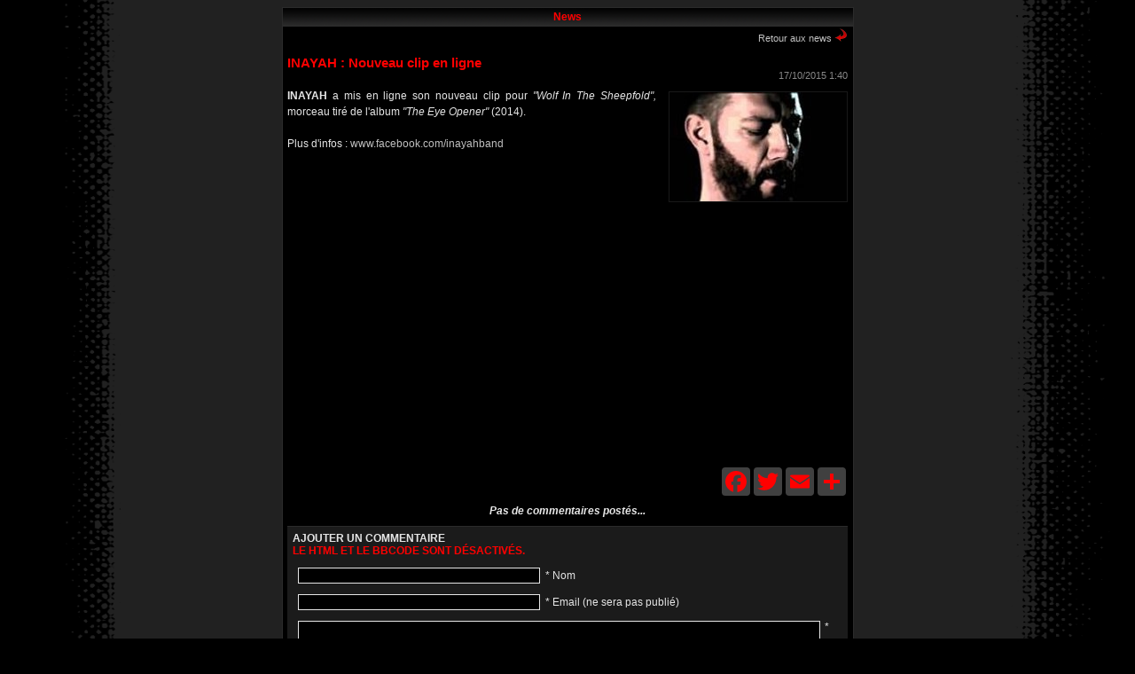

--- FILE ---
content_type: text/html; charset=UTF-8
request_url: https://www.french-metal.com/news/index.php?id=6836&cat_id=&p=176&search=
body_size: 2950
content:

<!DOCTYPE html PUBLIC "-//W3C//DTD XHTML 1.0 Transitional//EN" "http://www.w3.org/TR/xhtml1/DTD/xhtml1-transitional.dtd">


<head>

<meta http-equiv="Content-Type" content="text/html; charset=utf-8" />
<title>INAYAH : Nouveau clip en ligne</title>
<meta name="description" content="INAYAH a mis en ligne son nouveau clip pour &quot;Wolf In The Sheepfold&quot;, morceau tiré de l&#039;album &quot;The Eye Opener&quot; (2014)." />


<LINK REL=stylesheet HREF="folder.css" TYPE="text/css">
<META NAME="Language" CONTENT="fr">
<META NAME="Author" CONTENT="French Metal">


<script language="JavaScript">
<!--
function MM_openBrWindow(theURL,winName,features) { //v2.0
window.open(theURL,winName,features);
}
//-->
</script>



  <STYLE>
    BODY {
     overflow-x:hidden;
    }
  </STYLE>


</head>










<title>INAYAH : Nouveau clip en ligne</title>
	<body bgcolor="#000000" text="#000000" link="#COCOCO" vlink="#COCOCO">



<center>
<table border="1" width="645" cellspacing="0" cellpadding="0"  bordercolor="#2B2B2B" bgcolor=black class="a6">
<tr><td>
<table border="1" width="100%" height="20" bgcolor="#000000" bordercolor="black" class="a5">

<tr><td width="83%" height="19" align="center"   span class="blank" background="fond.gif"><center><font color="red"><b>News</b></font></td></tr>




<tr>
<td width="91%" height="0" align="center"   span class="blank">
<table width=99% class="a1"><tr><td align=center>

<div style="clear: both; height:0px;" display: none;></div>
	    <div style="text-align:right"><a href="javascript: history.go(-1)"><span class="small">Retour aux news</span></a> <img src=back.gif></div>    
    <div style="clear:both; height:12px;"></div>    
    
		
	<div style="color:#ff0000;font-family:Arial;font-size:15px;font-weight:bold;font-style:normal;text-align:justify;">	  
            INAYAH : Nouveau clip en ligne     
    </div>
    
    <div style="clear:both; height:0px;"></div>
    
        
        <div style="color:#888888; font-family:Arial; font-size:11px;font-style: normal;text-align:right;">17/10/2015 1:40</div>
        
    <div style="clear:both; height:8px;"></div>
    
    <div style="color:#E6E6E6; font-family:Arial; font-size:12px;font-style: normal;text-align:justify;line-height:18px;">
      
		
        <div style="float:right; margin-left:14px;margin-bottom:6px;margin-top:4px;"><img src="https://www.french-metal.com/news/upload/6836_inayah.jpg" title="INAYAH : Nouveau clip en ligne" style="border-width: 1px;border-color:#191919;border-style:solid;" width="200px" /></div>
                      <strong>INAYAH</strong> a mis en ligne son nouveau clip pour <em>&quot;Wolf In The Sheepfold&quot;,</em> morceau tir&eacute; de l'album<em> &quot;The Eye Opener&quot; </em>(2014).<br />
<br />
Plus d'infos : <a target="_blank" href="http://www.facebook.com/inayahband">www.facebook.com/inayahband</a><br />
<br />
<br />
<iframe width="400" height="300" src="https://www.youtube.com/embed/aAKeOlrp0OU#t=60%26hl=en%26fs=1%26rel=0%26ap=%2526fmt=18" frameborder="0" allowfullscreen></iframe><br /> 
                        </div>
    
    <div style="clear:both"></div>
    
        
        <div style="padding-top:6px; float:right;">

<!-- AddThis Button BEGIN -->

<br><div class="a2a_kit a2a_kit_size_32 a2a_default_style" style="margin: 0 auto; width: 144px;"><a class="a2a_button_facebook"></a><a class="a2a_button_twitter"></a><a class="a2a_button_email"></a><a class="a2a_dd" href="https://www.addtoany.com/share"></a></div><script>var a2a_config = a2a_config || {};a2a_config.icon_color = "#404040,#ff0000";a2a_config.locale = "fr";</script><script async src="https://static.addtoany.com/menu/page.js"></script>




<!-- AddThis Button END --></div>
	
        <div style="clear:both"></div>
    	
        <!-- start comments code -->
    	        
        <a name="comments" id="comments"></a>
		        
                <div  style="padding-bottom:10px;padding-top:10px;font-weight:bold;"><i>Pas de commentaires postés...</i></div>
           
        
        
        <script type="text/javascript">
        function checkComment(form){
            var chekmail = /^([a-zA-Z0-9_.-])+@(([a-zA-Z0-9-])+.)+([a-zA-Z0-9]{2,4})+$/;
        
            var name, email, comment, string, machine, isOk = true;
            var message = "";
            
            message = "Tous les champs doivent être remplis !";
            
            name	= form.name.value;	
            email	= form.email.value;
            comment	= form.comment.value;
            string	= form.string.value;
            machine	= form.machine.value;
        
            if (name.length==0){
                form.name.focus();
                isOk=false;
            }
            else if (email.length<5){
                form.email.focus();
                isOk=false;
            }	
            else if (email.length>=5 && email.match(chekmail)==null){
                message ="Entrer une adresse e-mail valide !";
                form.email.focus();
                isOk=false;
            }
            else if (comment.length==0){
                form.comment.focus();
                isOk=false;
            }
            else if (string.length==0){
                message ="Mauvaise réponse !";
                form.string.focus();
                isOk=false;
            }
			else if (machine.length==0){
                form.machine.focus();
                isOk=false;
            }
        
            if (!isOk){			   
                alert(message);
                return isOk;
            } else {
                return isOk;
            }
        }
        </script>
        <!-- comments form -->
        





<form action="/news/index.php?p=176&search=&cat_id=#comments" name="formComment" method="post" style="margin:0;padding:0;">
        <input type="hidden" name="id" value="6836" />
        <input type="hidden" name="act" value="post_comment" />
        <table width="100%" border="0" cellpadding="6" cellspacing="0" bgcolor="" style="background-color:#1b1b1b; border-top:solid 1px #2b2b2b; border-bottom:solid 1px #2b2b2b;  ">
          <tr>
            <td colspan="2" style="font-weight:bold;color:#e6e6e6;" align="left"><span class="time">AJOUTER UN COMMENTAIRE <br><font color="#ff0000">LE HTML ET LE BBCODE SONT D&Eacute;SACTIV&Eacute;S.</font></b></span><font color="#ff0000"></font>
</td>
            </tr>
          <tr>    
            <td align="right" style="padding-left:12px;"><input type="text" name="name" style="width:100%;color:E6E6E6;background-color:black" value="" /></td>
            <td align="left" width="55%"><span class="time">* Nom</span></td>
          </tr>


          <tr>    
            <td align="right" style="padding-left:12px;"><input type="text" name="email" style="width:100%;color:E6E6E6;background-color:black" value="" /></td>
            <td align="left"><span class="time">* Email (ne sera pas publié)</span></td>
          </tr>


          <tr>    
            <td colspan="2" valign="top" style="padding-left:12px;"><textarea name="comment" style="width:95%;display:block; float:left;" rows="5"></textarea> <div style="float:left; padding-left:5px;">*</div></td>
          </tr>



          <tr>    

           <td valign="top" align="right" style="padding-left:12px;"> 
            
<img src="/news/captchamath.php" id="captcha" style="display:block;float:left;" /><div style="float:left;padding-top:9px;padding-left:3px;padding-right:3px;font-size:20px;color:#666;font-weight:bold;"> = </div><input type="text" name="string" style="width:40px;display:block;float:left;margin-top:4px;height:28px;font-size:17px; text-align:center;color:E6E6E6;background-color:black" maxlength="6" />  
          	
           
            </td>
            <td align="left"><span class="time">* Quel est le résultat ?</span></td>
          </tr>
          

          <tr>    

   
            <td colspan="2" valign="top" style="padding-left:12px;">
<input type="text" name="machine" style="color:E6E6E6;background-color:black;float:left;" size="8" autocomplete="off" /> 



<div style="float:left; padding-left:45px;">*&nbsp;<span class="time">Tapez <strong>humain</strong> pour montrer que vous n'&ecirc;tes pas un robot</span></div>


          </tr>



          
          
          <tr>
            <td colspan="2" align="left" style="padding-left:12px;padding-top:0;padding-bottom:0;"><br>* <span style="font-size:10px;">Champs requis</span></td>
          </tr>

          <tr>
            <td style="padding-left:12px;">&nbsp;</td>
            <td align="left"><input type="submit" name="button" style="color:E6E6E6;background-color:black" value="Soumettre votre commentaire" onClick="return checkComment(this.form)" /></td>
          </tr>
        </table>
        </form>





<br>



        
        
    
	</div>
</div>
<style type="text/css">
<!--
body {
	background-color: #000000; 
}
-->


</style>




</table>
</center>
</table>

</body>
<center>
</html>